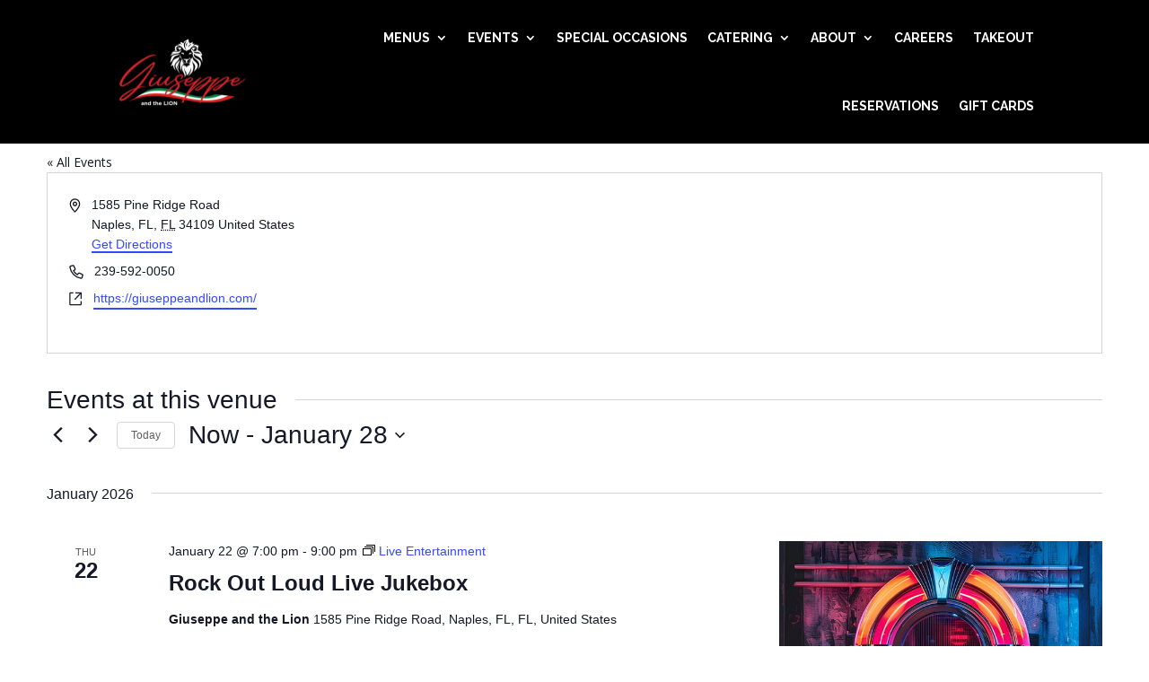

--- FILE ---
content_type: text/css
request_url: https://giuseppeandlion.com/wp-content/themes/divi-child-theme/style.css?ver=4.27.5
body_size: 80
content:
/*--------------------------------------------------------------------------------- Theme Name:   Divi Child Theme Theme URI:    https://mgmedialab.com/ Description:  A child theme for Divi Author:       MG Media Lab Author URI:   https://mgmedialab.com/ Template:     Divi Version:      1.0.0 License:      GNU General Public License v2 or later License URI:  http://www.gnu.org/licenses/gpl-2.0.html------------------------------ ADDITIONAL CSS HERE ------------------------------*/